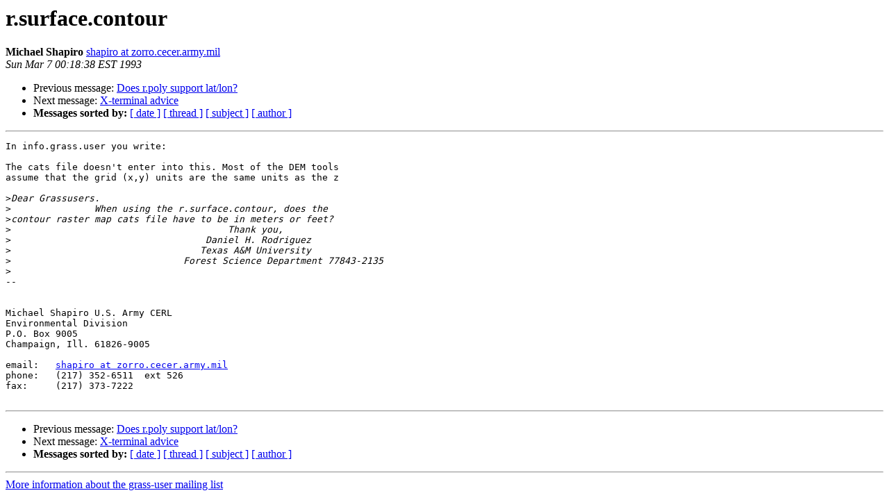

--- FILE ---
content_type: text/html
request_url: https://lists.osgeo.org/pipermail/grass-user/1993-March/015952.html
body_size: 1094
content:
<!DOCTYPE HTML PUBLIC "-//W3C//DTD HTML 3.2//EN">
<HTML>
 <HEAD>
   <TITLE> r.surface.contour
   </TITLE>
   <LINK REL="Index" HREF="index.html" >
   <LINK REL="made" HREF="mailto:grass-user%40lists.osgeo.org?Subject=r.surface.contour&In-Reply-To=">
   <META NAME="robots" CONTENT="index,nofollow">
   <META http-equiv="Content-Type" content="text/html; charset=us-ascii">
   <LINK REL="Previous"  HREF="015951.html">
   <LINK REL="Next"  HREF="015953.html">
 </HEAD>
 <BODY BGCOLOR="#ffffff">
   <H1>r.surface.contour</H1>
    <B>Michael Shapiro</B> 
    <A HREF="mailto:grass-user%40lists.osgeo.org?Subject=r.surface.contour&In-Reply-To="
       TITLE="r.surface.contour">shapiro at zorro.cecer.army.mil
       </A><BR>
    <I>Sun Mar  7 00:18:38 EST 1993</I>
    <P><UL>
        <LI>Previous message: <A HREF="015951.html">Does r.poly support lat/lon?
</A></li>
        <LI>Next message: <A HREF="015953.html">X-terminal advice
</A></li>
         <LI> <B>Messages sorted by:</B> 
              <a href="date.html#15952">[ date ]</a>
              <a href="thread.html#15952">[ thread ]</a>
              <a href="subject.html#15952">[ subject ]</a>
              <a href="author.html#15952">[ author ]</a>
         </LI>
       </UL>
    <HR>  
<!--beginarticle-->
<PRE>In info.grass.user you write:

The cats file doesn't enter into this. Most of the DEM tools
assume that the grid (x,y) units are the same units as the z

&gt;<i>Dear Grassusers.
</I>&gt;<i>		When using the r.surface.contour, does the 
</I>&gt;<i>contour raster map cats file have to be in meters or feet?
</I>&gt;<i>					Thank you,
</I>&gt;<i>				    Daniel H. Rodriguez
</I>&gt;<i>				   Texas A&amp;M University 
</I>&gt;<i>				Forest Science Department 77843-2135
</I>&gt;<i> 
</I>-- 


Michael Shapiro U.S. Army CERL
Environmental Division       
P.O. Box 9005                
Champaign, Ill. 61826-9005

email:   <A HREF="http://lists.osgeo.org/mailman/listinfo/grass-user">shapiro at zorro.cecer.army.mil</A>
phone:   (217) 352-6511  ext 526
fax:     (217) 373-7222

</PRE>

<!--endarticle-->
    <HR>
    <P><UL>
        <!--threads-->
	<LI>Previous message: <A HREF="015951.html">Does r.poly support lat/lon?
</A></li>
	<LI>Next message: <A HREF="015953.html">X-terminal advice
</A></li>
         <LI> <B>Messages sorted by:</B> 
              <a href="date.html#15952">[ date ]</a>
              <a href="thread.html#15952">[ thread ]</a>
              <a href="subject.html#15952">[ subject ]</a>
              <a href="author.html#15952">[ author ]</a>
         </LI>
       </UL>

<hr>
<a href="http://lists.osgeo.org/mailman/listinfo/grass-user">More information about the grass-user
mailing list</a><br>
</body></html>
